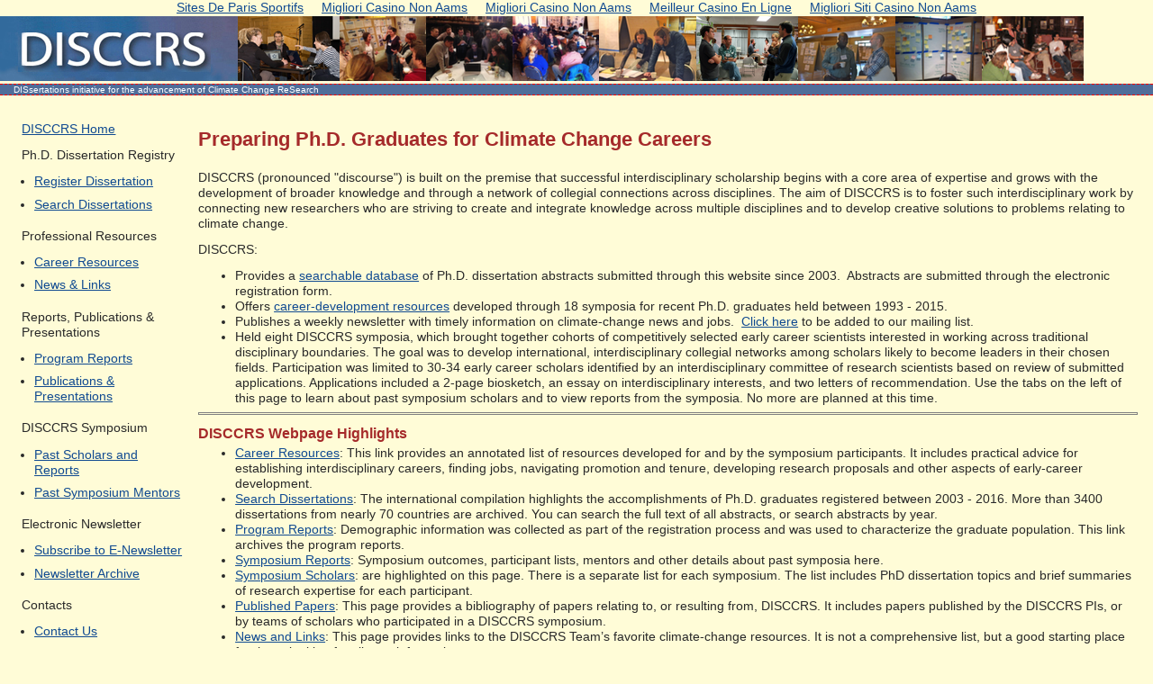

--- FILE ---
content_type: text/html; charset=utf-8
request_url: https://disccrs.org/home
body_size: 6234
content:
<!DOCTYPE html PUBLIC "-//W3C//DTD XHTML 1.0 Strict//EN" "http://www.w3.org/TR/xhtml1/DTD/xhtml1-strict.dtd"><html xmlns="http://www.w3.org/1999/xhtml" lang="en" xml:lang="en"><head>
<meta http-equiv="Content-Type" content="text/html; charset=utf-8"/>
<title>Preparing Ph.D. Graduates for Climate Change Careers | DISCCRS</title>
	<link rel="canonical" href="https://disccrs.org/home" />
<meta http-equiv="Content-Type" content="text/html; charset=utf-8"/>
<link rel="shortcut icon" href="sites/default/files/salamander_favicon.jpg" type="image/x-icon"/>
<meta name="language" content="en"/>
<link type="text/css" rel="stylesheet" media="all" href="modules/node/node_y.css"/>
<link type="text/css" rel="stylesheet" media="all" href="modules/system/defaults_y.css"/>
<link type="text/css" rel="stylesheet" media="all" href="modules/system/system_y.css"/>
<link type="text/css" rel="stylesheet" media="all" href="modules/system/system-menus_y.css"/>
<link type="text/css" rel="stylesheet" media="all" href="modules/user/user_y.css"/>
<link type="text/css" rel="stylesheet" media="all" href="sites/all/modules/ckeditor/ckeditor_y.css"/>
<link type="text/css" rel="stylesheet" media="all" href="sites/all/modules/ctools/css/ctools_y.css"/>
<link type="text/css" rel="stylesheet" media="all" href="sites/all/modules/simplenews/simplenews_y.css"/>
<link type="text/css" rel="stylesheet" media="all" href="sites/all/modules/views/css/views_y.css"/>
<link type="text/css" rel="stylesheet" media="all" href="sites/all/themes/salamander/style_y.css"/>
<script type="text/javascript" src="misc/jquery_y.js"></script>
<script type="text/javascript" src="misc/drupal_y.js"></script>
<script type="text/javascript" src="sites/all/modules/ajax/jquery/jquery.a_form.packed_y.js"></script>
<script type="text/javascript" src="sites/all/modules/ajax/ajax_y.js"></script>
<script type="text/javascript" src="sites/all/themes/salamander/js/jquery.pngfix_y.js"></script>
<script type="text/javascript" src="sites/all/modules/ajax/plugins/disable_redirect/ajax_disable_redirect_y.js"></script>
<script type="text/javascript" src="sites/all/modules/ajax/plugins/thickbox/ajax_thickbox_y.js"></script>
<script type="text/javascript">
<!--//--><![CDATA[//><!--
jQuery.extend(Drupal.settings, { "basePath": "/", "CToolsUrlIsAjaxTrusted": { "/home?destination=node%2F1": true } });
//--><!]]>
</script>
<!--[if lte IE 6]>
<script type="text/javascript">
		$(document).ready(function(){
				$(document).pngFix();
		});
</script>
<![endif]-->
</head>
<body><div style="text-align: center;"><a href="https://www.cityscoot.eu/" style="padding: 5px 10px;">Sites De Paris Sportifs</a><a href="https://www.progettomarzotto.org/" style="padding: 5px 10px;">Migliori Casino Non Aams</a><a href="https://officeadvice.it/" style="padding: 5px 10px;">Migliori Casino Non Aams</a><a href="https://www.isorg.fr/" style="padding: 5px 10px;">Meilleur Casino En Ligne</a><a href="https://www.parafishcontrol.eu/" style="padding: 5px 10px;">Migliori Siti Casino Non Aams</a></div>
<div id="page">
	<div id="masthead">
		<div id="header" class="clear-block">
			<div class="header-right">
				<div class="header-left">
				<div id="logo-title">
											<a href="/" title="Home">
							<img src="sites/default/files/salamander_logo.png" alt="Home" id="logo"/>
						</a>
									</div> <!-- /logo-title --> 
					<div id="name-and-slogan">
						  <div class="block block-block" id="block-block-5">
    <h2 class="title"></h2>
    <div class="content"><img src="sites/default/files/rotator/15.png" id="rot_0" style="border: 0;"/><img src="sites/default/files/rotator/51.png" id="rot_1" style="border: 0;"/><img src="sites/default/files/rotator/40.png" id="rot_2" style="border: 0;"/><img src="sites/default/files/rotator/50.png" id="rot_3" style="border: 0;"/><img src="sites/default/files/rotator/39.png" id="rot_4" style="border: 0;"/><img src="sites/default/files/rotator/11.png" id="rot_5" style="border: 0;"/><img src="sites/default/files/rotator/44.png" id="rot_6" style="border: 0;"/><img src="sites/default/files/rotator/49.png" id="rot_7" style="border: 0;"/><img src="sites/default/files/rotator/9.png" id="rot_8" style="border: 0;"/><img src="sites/default/files/rotator/35.png" id="rot_9" style="border: 0;"/><script type="text/javascript">var images=new Array();images[0] = 'sites/default/files/rotator/1.png'; images[1] = 'sites/default/files/rotator/10.png'; images[2] = 'sites/default/files/rotator/11.png'; images[3] = 'sites/default/files/rotator/12.png'; images[4] = 'sites/default/files/rotator/13.png'; images[5] = 'sites/default/files/rotator/14.png'; images[6] = 'sites/default/files/rotator/15.png'; images[7] = 'sites/default/files/rotator/16.png'; images[8] = 'sites/default/files/rotator/17.png'; images[9] = 'sites/default/files/rotator/18.png'; images[10] = 'sites/default/files/rotator/19.png'; images[11] = 'sites/default/files/rotator/2.png'; images[12] = 'sites/default/files/rotator/20.png'; images[13] = 'sites/default/files/rotator/21.png'; images[14] = 'sites/default/files/rotator/22.png'; images[15] = 'sites/default/files/rotator/23.png'; images[16] = 'sites/default/files/rotator/24.png'; images[17] = 'sites/default/files/rotator/25.png'; images[18] = 'sites/default/files/rotator/26.png'; images[19] = 'sites/default/files/rotator/27.png'; images[20] = 'sites/default/files/rotator/28.png'; images[21] = 'sites/default/files/rotator/29.png'; images[22] = 'sites/default/files/rotator/3.png'; images[23] = 'sites/default/files/rotator/30.png'; images[24] = 'sites/default/files/rotator/31.png'; images[25] = 'sites/default/files/rotator/32.png'; images[26] = 'sites/default/files/rotator/33.png'; images[27] = 'sites/default/files/rotator/34.png'; images[28] = 'sites/default/files/rotator/35.png'; images[29] = 'sites/default/files/rotator/36.png'; images[30] = 'sites/default/files/rotator/37.png'; images[31] = 'sites/default/files/rotator/38.png'; images[32] = 'sites/default/files/rotator/39.png'; images[33] = 'sites/default/files/rotator/4.png'; images[34] = 'sites/default/files/rotator/40.png'; images[35] = 'sites/default/files/rotator/41.png'; images[36] = 'sites/default/files/rotator/42.png'; images[37] = 'sites/default/files/rotator/43.png'; images[38] = 'sites/default/files/rotator/44.png'; images[39] = 'sites/default/files/rotator/45.png'; images[40] = 'sites/default/files/rotator/46.png'; images[41] = 'sites/default/files/rotator/47.png'; images[42] = 'sites/default/files/rotator/48.png'; images[43] = 'sites/default/files/rotator/49.png'; images[44] = 'sites/default/files/rotator/5.png'; images[45] = 'sites/default/files/rotator/50.png'; images[46] = 'sites/default/files/rotator/51.png'; images[47] = 'sites/default/files/rotator/52.png'; images[48] = 'sites/default/files/rotator/53.png'; images[49] = 'sites/default/files/rotator/54.png'; images[50] = 'sites/default/files/rotator/55.png'; images[51] = 'sites/default/files/rotator/56.png'; images[52] = 'sites/default/files/rotator/6.png'; images[53] = 'sites/default/files/rotator/7.png'; images[54] = 'sites/default/files/rotator/8.png'; images[55] = 'sites/default/files/rotator/9.png'; 
		function isUsed(img) {
			for(i=0;i<10;i++) {
				if(document.getElementById('rot_'+i).src == img) return true;	
			}
			return false;
		}
		var cur = 0;
		function randomRotator() {
			var img = images[Math.floor(Math.random()*images.length)];
			while(isUsed(img)) {
				img = images[Math.floor(Math.random()*images.length)];
			}
			document.getElementById('rot_'+cur).src = img;
			cur++;
			if(cur == 10) cur = 0;
		};
		timer=setInterval('randomRotator()',5000);
	</script></div>
 </div>
																<div id="site-slogan">
							                                  DISsertations initiative for the advancement of Climate Change ReSearch						</div>
										</div> <!-- /name-and-slogan -->
				</div> <!-- /header-left -->
			</div> <!-- /header-right -->
		</div> <!-- /header -->
	</div>
	<div id="navigation" class="menu">
			</div> <!-- /navigation -->
<div id="middlecontainer">
<table border="0" cellpadding="0" cellspacing="0" id="content">
	<tbody><tr>
		<td id="sidebar-left">
			  <div class="block block-block" id="block-block-8">
    <h2 class="title"></h2>
    <div class="content"><p><a href="/">DISCCRS Home</a></p>
<p>Ph.D. Dissertation Registry</p>
<ul>
<li>
		<a href="register">Register Dissertation</a></li>
<li>
		<a href="search">Search Dissertations</a></li>
</ul>
<p>Professional Resources</p>
<ul>
<li>
		<a href="career">Career Resources</a></li>
<li>
		<a href="news">News &amp; Links</a></li>
</ul>
<p>Reports, Publications &amp; Presentations</p>
<ul>
<li>
		<a href="reports">Program Reports</a></li>
<li>
		<a href="publications">Publications &amp; Presentations</a></li>
</ul>
<p>DISCCRS Symposium</p>
<ul>
<li>
		<a href="scholars">Past Scholars and Reports</a></li>
<li>
		<a href="presentations">Past Symposium Mentors</a></li>
</ul>
<p>Electronic Newsletter</p>
<ul>
<li>
		<a href="subscribe">Subscribe to E-Newsletter</a></li>
<li>
		<a href="news_archive">Newsletter Archive</a></li>
</ul>
<p>Contacts</p>
<ul>
<li>
		<a href="contact">Contact Us</a></li>
</ul>
</div>
 </div>
  <div class="block block-user" id="block-user-0">
    <h2 class="title">User login</h2>
    <div class="content"><form action="home_destination-node_1" accept-charset="UTF-8" method="post" id="user-login-form">
<div><div class="form-item" id="edit-name-wrapper">
 <label for="edit-name">Username: <span class="form-required" title="This field is required.">*</span></label>
 <input type="text" maxlength="60" name="name" id="edit-name" size="15" value="" class="form-text required"/>
</div>
<div class="form-item" id="edit-pass-wrapper">
 <label for="edit-pass">Password: <span class="form-required" title="This field is required.">*</span></label>
 <input type="password" name="pass" id="edit-pass" maxlength="60" size="15" class="form-text required"/>
</div>
<input type="submit" name="op" id="edit-submit-1" value="Log in" class="form-submit"/>
<div class="item-list"><ul><li class="first last"><a href="user/password" title="Request new password via e-mail.">Request new password</a></li>
</ul></div><input type="hidden" name="form_build_id" id="form-5YtW-iG18gfJoYG935qD_vruHUnCOO-YuUwimtWQvIc" value="form-5YtW-iG18gfJoYG935qD_vruHUnCOO-YuUwimtWQvIc"/>
<input type="hidden" name="form_id" id="edit-user-login-block" value="user_login_block"/>
</div></form>
</div>
 </div>
		</td>		<td valign="top">
						<div id="main">
												<h1 class="title">Preparing Ph.D. Graduates for Climate Change Careers</h1>
				<div class="tabs">
</div>
												  <div class="node">
            <div class="submitted"></div>
    <div class="taxonomy"></div>
    <div class="content"><p>DISCCRS (pronounced &#34;discourse&#34;) is built on the premise that successful interdisciplinary scholarship begins with a core area of expertise and grows with the development of broader knowledge and through a network of collegial connections across disciplines. The aim of DISCCRS is to foster such interdisciplinary work by connecting new researchers who are striving to create and integrate knowledge across multiple disciplines and to develop creative solutions to problems relating to climate change.</p>
<p>DISCCRS:</p>
<ul>
<li>
		Provides a <a href="q-search">searchable database</a> of Ph.D. dissertation abstracts submitted through this website since 2003.  Abstracts are submitted through the electronic registration form.</li>
<li>
		Offers <a href="q-career">career-development resources</a> developed through 18 symposia for recent Ph.D. graduates held between 1993 - 2015.</li>
<li>
		Publishes a weekly newsletter with timely information on climate-change news and jobs.  <a href="subscribe">Click here</a> to be added to our mailing list.</li>
<li>
		Held eight DISCCRS symposia, which brought together cohorts of competitively selected early career scientists interested in working across traditional disciplinary boundaries. The goal was to develop international, interdisciplinary collegial networks among scholars likely to become leaders in their chosen fields. Participation was limited to 30-34 early career scholars identified by an interdisciplinary committee of research scientists based on review of submitted applications. Applications included a 2-page biosketch, an essay on interdisciplinary interests, and two letters of recommendation. Use the tabs on the left of this page to learn about past symposium scholars and to view reports from the symposia. No more are planned at this time.</li>
</ul>
<hr/>
<h1>
	DISCCRS Webpage Highlights</h1>
<ul>
<li>
		<a href="q-career">Career Resources</a>: This link provides an annotated list of resources developed for and by the symposium participants. It includes practical advice for establishing interdisciplinary careers, finding jobs, navigating promotion and tenure, developing research proposals and other aspects of early-career development.</li>
<li>
		<a href="q-search">Search Dissertations</a>: The international compilation highlights the accomplishments of Ph.D. graduates registered between 2003 - 2016. More than 3400 dissertations from nearly 70 countries are archived. You can search the full text of all abstracts, or search abstracts by year.</li>
<li>
		<a href="q-reports">Program Reports</a>: Demographic information was collected as part of the registration process and was used to characterize the graduate population. This link archives the program reports.</li>
<li>
		<a href="q-scholars">Symposium Reports</a>: Symposium outcomes, participant lists, mentors and other details about past symposia here.</li>
<li>
		<a href="q-scholars">Symposium Scholars</a>: are highlighted on this page. There is a separate list for each symposium. The list includes PhD dissertation topics and brief summaries of research expertise for each participant.</li>
<li>
		<a href="q-publications">Published Papers</a>: This page provides a bibliography of papers relating to, or resulting from, DISCCRS. It includes papers published by the DISCCRS PIs, or by teams of scholars who participated in a DISCCRS symposium.</li>
<li>
		<a href="q-news">News and Links</a>: This page provides links to the DISCCRS Team’s favorite climate-change resources. It is not a comprehensive list, but a good starting place for those looking for climate information.</li>
</ul>
<hr/>
<h1>
	DISCCRS Funding</h1>
<div align="center">
<h3>
		DISCCRS supported from 2002 - 2016 through grants from the</h3>
<h2>
		U.S. National Science Foundation (<a href="http://nsf.gov/">NSF</a>)</h2>
<p><a href="http://www.nsf.gov/dir/index.jsp?org=GEO" target="_blank">GEO</a> Directorate for Geosciences<br/>
		<a href="http://www.nsf.gov/dir/index.jsp?org=PLR" target="_blank">PLR</a> Division of Polar Programs<br/>
		<a href="http://www.nsf.gov/dir/index.jsp?org=SBE" target="_blank">SBE</a> Directorate for Social, Behavioral, and Economic Sciences</p>
<h2>
		National Aeronautics and Space Administration (<a href="http://www.nasa.gov/">NASA</a>)</h2>
<p>	<a href="http://science.nasa.gov/earth-science/" target="_blank">Earth Science Program</a></p>
<p> </p>
<div id="logos">
<p align="center"><img alt="NSF logo" height="67" src="sites/default/files/nsf_logo.png" width="67"/> <img alt="NASA logo" height="57" src="sites/default/files/NASA_Logo.gif" vspace="5" width="67"/></p>
</div>
<hr/>
</div>
<h1>
	DISCCRS Sponsoring Societies</h1>
<ul>
<li>
		AAG Association of American Geographers</li>
<li>
		<a href="http://www.aere.org/" target="_blank">AERE</a> Association of Environmental and Resource Economists</li>
<li>
		AGU American Geophysical Union</li>
<li>
		<a href="http://www.ametsoc.org/" target="_blank">AMS</a> American Meteorological Society</li>
<li>
		ASLO American Society of Limnology and Oceanography</li>
<li>
		ESA Ecological Society of America</li>
<li>
		<a href="http://environmental-studies.org/" target="_blank">ESS-ISA</a> Environmental Studies Section of the International Studies Association</li>
<li>
		STEP-APSA Science, Technology and Environmental Politics (STEP) section of the American Political Science Association</li>
<li>
		<a href="http://www.tos.org/" target="_blank">TOS</a> The Oceanography Society</li>
<li>
		<a href="http://www.ussee.org/" target="_blank">USSEE</a> U.S. Society for Ecological Economics</li>
</ul>
<hr/>
<h1>
	DISCCRS Program Directors</h1>
<p><a href="Weiler">C. Susan Weiler</a>, Ph.D., Office for Earth System Studies, Whitman College</p>
<p><a href="https://rmitchel.uoregon.edu/">Ronald B. Mitchell</a>, Ph.D., Department of Political Science, University of Oregon</p>
<h6 class="rtecenter">
	<em><span style="color: rgb(0, 0, 0); font-family: Verdana, Arial, Helvetica, sans-serif; background-color: rgb(230, 230, 230);">Any opinions, findings, conclusions or recommendations presented at <a href="/" title="http://disccrs.org">http://disccrs.org</a> are only those of the grantees, researcher or authors,  and<br/>
	do not necessarily reflect the views of NSF or NASA.</span></em></h6>
<hr/>
<p class="rtecenter">email: <a href="/cdn-cgi/l/email-protection#f0999e969fb094998393938283de9f8297"><span class="__cf_email__" data-cfemail="b7ded9d1d8f7d3dec4d4d4c5c499d8c5d0">[email&#160;protected]</span></a>  phone: 509-527-4986</p>
</div>
    <div class="links"><ul class="links inline"><li class="comment_forbidden first last"><span><a href="user/login_destination-comment_reply_1">Login</a> to post comments</span></li>
</ul></div>  </div>
											</div>
		</td>
			</tr>
</tbody></table>
</div>
<div id="footer-wrapper" class="clear-block">
	<div style="text-align:center"><h2>Other interesting websites</h2><ul style="list-style:none;padding-left:0"><li><a href="https://www.edp-biologie.fr/">Casino Crypto Liste</a></li><li><a href="https://www.allmobileworld.it/">Casino Online</a></li><li><a href="https://www.essetresport.com/">Casino Online</a></li><li><a href="https://eutmmali.eu/">Meilleur Casino En Ligne Français</a></li><li><a href="https://www.open-diplomacy.eu/">Meilleur Casino En Ligne Français</a></li><li><a href="https://www.cycle-terre.eu/">Meilleur Casino En Ligne</a></li><li><a href="https://toots100.be/">Paris En Ligne Belgique</a></li><li><a href="https://www.enquetemaken.be/">Paris Sportif Belge</a></li><li><a href="https://www.crid.be/">Sites De Paris Sportifs En Belgique</a></li><li><a href="https://www.femmesprevoyantes.be/">Casino En Ligne Belgique</a></li><li><a href="https://www.etno.be/">Meilleur Site Casino En Ligne Belgique</a></li><li><a href="https://www.gruppoperonirace.it/">Migliori Casino Online</a></li><li><a href="https://www.progettoasco.it/">Casino Online App</a></li><li><a href="https://www.incontriconlamatematica.net/">Poker Online Migliori Siti</a></li><li><a href="https://www.bernypack.fr/">Meilleur Site Paris Sportif Tennis</a></li><li><a href="https://www.tv-sevreetmaine.fr/">Site De Paris Sportif Bonus</a></li><li><a href="https://www.sondages-en-france.fr/">Paris Sportif Ufc Mma</a></li><li><a href="https://grayraven.jp/">出金が早い オンラインカジノ</a></li><li><a href="https://npolittleones.com/">オンラインカジノ本人確認不要</a></li><li><a href="https://lookinar.com/">плинко казино</a></li><li><a href="https://www.immortalcities.com/">зарубежные онлайн казино</a></li><li><a href="https://www.groupe-hotelier-bataille.com/">Paris Sportif Crypto</a></li><li><a href="https://savoirfaireensemble.fr/">Meilleur Site De Pari Sportif</a></li><li><a href="https://www.basketnews.net/">Nouveau Casino En Ligne Francais</a></li><li><a href="https://orguefrance.org/">Casino En Ligne</a></li><li><a href="https://the-drone.com/">Casino En Ligne France Légal</a></li><li><a href="https://www.absurdityisnothing.net/">Casino Senza Documenti</a></li><li><a href="https://www.forum-avignon.org/">Meilleur Casino En Ligne France</a></li><li><a href="https://paleoitalia.org/">Migliore Casino Non Aams</a></li><li><a href="https://welcomingeurope.it/">Crypto Casino</a></li><li><a href="https://dig-hum-nord.eu/">Casino Senza KYC</a></li><li><a href="https://www.placard-network.eu/">Miglior Casino Online Non Aams</a></li><li><a href="https://www.meessendeclercq.be/">Meilleur Casino En Ligne Belgique</a></li><li><a href="https://housseniawriting.com/">Meilleur Casino En Ligne</a></li><li><a href="https://arbeee.net/">オンラインカジノサイト</a></li></ul></div><div id="footer">
					<div class="legal1"></div>
			<div class="legal2">Copyright © 2019 <a href="/"></a> </div>
	</div>
	<div class="footer-right">
		<div class="footer-left">
		</div> <!-- /footer-left -->
	</div> <!-- /footer-right -->
</div> <!-- /footer-wrapper -->
</div>

<script data-cfasync="false" src="/cdn-cgi/scripts/5c5dd728/cloudflare-static/email-decode.min.js"></script><script defer src="https://static.cloudflareinsights.com/beacon.min.js/vcd15cbe7772f49c399c6a5babf22c1241717689176015" integrity="sha512-ZpsOmlRQV6y907TI0dKBHq9Md29nnaEIPlkf84rnaERnq6zvWvPUqr2ft8M1aS28oN72PdrCzSjY4U6VaAw1EQ==" data-cf-beacon='{"version":"2024.11.0","token":"cefda7b96b0f47109a1f3f7b3bfdec88","r":1,"server_timing":{"name":{"cfCacheStatus":true,"cfEdge":true,"cfExtPri":true,"cfL4":true,"cfOrigin":true,"cfSpeedBrain":true},"location_startswith":null}}' crossorigin="anonymous"></script>
</body></html>

--- FILE ---
content_type: text/css
request_url: https://disccrs.org/modules/system/system-menus_y.css
body_size: -77
content:
ul.menu {
  list-style: none;
  border: none;
  text-align:left; /* LTR */
}
ul.menu li {
  margin: 0 0 0 0.5em; /* LTR */
}
li.expanded {
  list-style-type: circle;
  list-style-image: url(../../misc/menu-expanded.png);
  padding: 0.2em 0.5em 0 0; /* LTR */
  margin: 0;
}
li.collapsed {
  list-style-type: disc;
  list-style-image: url(../../misc/menu-collapsed.png); /* LTR */
  padding: 0.2em 0.5em 0 0; /* LTR */
  margin: 0;
}
li.leaf {
  list-style-type: square;
  list-style-image: url(../../misc/menu-leaf.png);
  padding: 0.2em 0.5em 0 0; /* LTR */
  margin: 0;
}
li a.active {
  color: #000;
}
td.menu-disabled {
  background: #ccc;
}
ul.links {
  margin: 0;
  padding: 0;
}
ul.links.inline {
  display: inline;
}
ul.links li {
  display: inline;
  list-style-type: none;
  padding: 0 0.5em;
}
.block ul {
  margin: 0;
  padding: 0 0 0.25em 1em; /* LTR */
}

--- FILE ---
content_type: text/css
request_url: https://disccrs.org/sites/all/modules/simplenews/simplenews_y.css
body_size: -132
content:
.simplenews-subscription-filter .form-item { 
  clear: both;
  line-height: 1.75em;
  margin: 0pt 1em 0pt 0pt;
}

.simplenews-subscription-filter .form-item label { 
  float: left;
  width: 12em; 
}

.simplenews-subscription-filter .spacer {
  margin-left: 12em;  
}

.simplenews-subscription-filter .form-select, 
.simplenews-subscription-filter .form-text {
  width: 14em;
}

.block-simplenews .issues-link,
.block-simplenews .issues-list {
  margin-top: 1em;
}

.block-simplenews .issues-list .newsletter-created {
  display: none;
}

--- FILE ---
content_type: text/css
request_url: https://disccrs.org/sites/all/themes/salamander/style_y.css
body_size: 3964
content:
/* IMPORTANT NOTE TO DISCCRS PEOPLE -

To edit the CSS, you need to go down to the point where it says ___EDIT Starting Here___ -- do NOT edit above that point, since it WILL affect the page but NOT in the way you want it to  

*/



/**
 * Salamander theme, for Drupal 5
 * Florian Radut, florian[at]radut.net
 *
 *
 * by uncomment the corresponding css call you can change the subtheme
 * you can modify the page width (fixed or fluid) by changing #page { width: 95% or 950px }
 **
 */


@import "css/salamander1.css";
/*@import "http://disccrs.org/sites/all/themes/salamander/css/salamander2.css";*/

@import "style-mini.css";

body {
  margin: 0;
  padding: 0;
  font-family: Helvetica;
  font-size: 85%;
  line-height: 125%;
  color: #000;
  background-color: #FFFCD7;
  min-width: 780px;
}

#page {
   margin: 0;
   width: 100%; /* 95% or 950px */
}

tbody {
   border: none;
}

tr.odd td, tr.even td {
  padding: 0.3em;
}

/* Do NOT change these settings -- they will not affect the middle section of the DISCCRS pages!!!*/
h1, h2, h3, h4, h5, h6 {
	padding-bottom: 0.3em;
	margin: 0.6em 0;
}
h1 {
	font-size: 160%;
      line-height: 130%;
}
h2 {
	font-size: 125%;
}
h3 { 
	font-size: 110%;
}
h4 {
	font-weight:  bold;
	font-size:  100%;
	padding-bottom: 0em;
        margin-bottom: 0;
}
h5 {
	font-size:  80%;
	padding-bottom: 0em;
        margin-bottom: 0;
}
h6 {
	font-size:  60%;
        margin-bottom: 0;
}
ul {
	margin-top: 0em;
	margin-bottom: 0em;
}

/* ___EDIT Starting Here___ */

/* THIS is the place where you WANT to change settings that will affect the middle section of the DISCCRS pages!!! To affect the DISCCRS page middle sections, you MUST precede the tag declarations with div#main  */
div#main h1, h2, h3, h4, h5, h6 {
	padding-bottom: 0em;
        margin-bottom: 0;
}

div#main h1 {
	font-size: 120%;
        color: brown;
	padding-bottom: 0.2em;
}

div#main h2 {
	font-size: 110%;
        color: black;
}

div#main h3 { 
	font-size: 100%;
}

div#main h4 {
        font-size:  100%;
        font-weight: normal;
        padding: 0em 0em 0em 1em;
        margin:  0em 0em 0em 0em;
}

div#main h5 {
        font-size:  100%;
        font-weight: normal;
        padding: 0em 0em 0em 2em;
        margin:  0em 0em 0em 0em;
}

div#main h6 {
        font-size:  80%;
        font-weight: normal;
}

div#main img {
       border: solid;
}

div#logos img {
       border: none;
}

div#main blockquote {
	font-size: 100%;
        font-style: italic;
        font-weight: normal;
        padding: 0em 3em 0em 3em;
        margin:  0em 0em 0em 0em;
}

div#main highlight {
       color: #104A91;
}

div#main notation {
       font-style:italic;
       font-size:10px;
       display: block;
       line-height: 110%;
       padding: 0em 0em 0em 0em;
       margin:  0em 0em 0em 0em;
}

div#main div {
/* Do NOT edit the div tag -- it flows thru to ALL other tags if it doesn't include a class="blah-blah-blah" after it*/
}

div#main ol {
     /* this is for NUMBERED lists */
     padding-left: 3em;
}

div#main ul {
     /* this is for BULLETED lists */
     padding-left: 3em;
}

div#block-menu-primary-links ul {
        font-size:  100%;
}

div#main address {
        font-size:  80%;
        font-weight: normal;
        font-style: normal;
        padding: 0em 0em 0em 0em;
}

/* Tags for Profile form page*/
#user-profile-form label {
       color:black;
}

#user-profile-form div.description {
       color: black;
}

#user-profile-form span.description_runin {
/*        font-style: italic;  */
        font-weight: bold;
}

#user-profile-form input[type="text"] {
       color: black;
}

#user-profile-form input[name="profile_Birth_month"] {
/*       width: 10em;  */
}

/* Tags for search results page*/
div#main dt.title a {
       /*  Insert declarations here to control the person's name */
}

div#main dd {
       /*  Insert declarations here to control the title of their dissertation*/
       color: black;
}

/* Tags for dissertation display page*/
div#abstract_disp span.abstract_title {
      /* Insert declarations here for Title of Abstract -- note, however, that this is a span so it adopts everything from the div.abstract_name declarations directly below*/
        font-style: normal;
}

div#abstract_disp div.abstract_name {
      /* Insert declarations here for Registrant name, university, year, number of pages, etc.*/
        font-style: normal;
}

div#abstract_disp div.abstract_diss {
      /* Insert declarations here for Abstract*/
        color: black;
}


/* Keep this so Titles and sidebars are still brown */
div#main h1.title {
	font-size: 160%;
      line-height: 130%;
	padding-bottom: 0.3em;
	margin: 0.6em 0;
        color: brown;
}

div#block-block-1 h3 {
	font-size: 100%;
      line-height: 130%;
}

div#block-block-1 p {
	font-size: 93%;
}

div#block-block-1 .symposium_info {
        border-style: solid;
        border-width: thin;
        border-color: brown;
        padding: 0em 1em 0em 1em;
}
div#block-block-2 p {
	font-size: 93%;
}
div#block-block-2 .symposium_info {
        border-style: solid;
        border-width: thin;
        border-color: brown;
        padding: 0em 1em 0em 1em;
}
div#block-block-3 p {
	font-size: 93%;
}
div#block-block-3 .symposium_info {
        border-style: solid;
        border-width: thin;
        border-color: brown;
        padding: 0em 1em 0em 1em;
}
p {
  margin-top: 0.5em;
  margin-bottom: 0.9em;
}
.hangingindent {
    padding-left: 1.4em;
    text-indent: -1.4em;
}
.photoCaption{
    font-size: 75%;
    padding: 0 0 0 0;
}
.URLTextSmall{
    font-size: 85%;
    padding: 0 0 0 0;
}

a {

}
a:hover {
	color: #50516F;
}

#section2 a:hover {
  text-decoration: underline;
}

fieldset {
  border: 0.06em solid #ccc;
}
pre {
  background-color: #eee;
  padding: 0.75em 1.5em;
  font-size: 0.75em;
  border: 0.06em solid #ddd;
}
table {
  font-size: 1em;
}
table.brown {
  border-color: brown;
  border-style: solid; 
}
.form-item label {
  font-size: 1em;
  color: #222;
}
.item-list {
  color: #222;
}
.title {
  color: #222;
}
.links {
  margin: 0;
}
.comment .links {
  margin-bottom: 0;
}

#header, #content {
  width: 100%;
}

table.sections {
	width: 100%;
	padding: 0;
}

.clr {
	clear: both;
}

td.section.width49 {
	width: 50%;
}

td.section.width33 {
	width: 33%;
}

#masthead {
  float: none;
  clear: both;
  line-height: normal;
}

#logo-title {
  float: left;
  margin: 0;
  padding: 0;
}

#logo {
  vertical-align: baseline;
}

#logo img {
  padding: 0;
  margin: 0;
  border: 0;
}

h1#site-name {
	margin: 0;
	padding: 3.1em 0 0 0;
}

#site-name a, #site-name a:hover {
  font-weight: bold;
  color: #fff;
  font-size: 140%;
}

#site-slogan {
  font-size: 0.75em;
  background-color: #506D99;
  color: #fff;
  padding-top: 0;
  padding-left: 1.5em;
  margin-left: 0;
  border-top: 0.06em dashed #ff0000;
  border-bottom: 0.06em dashed #ff0000;
  clear: both;
}

#mission {
  font-weight: normal;
  padding: 1em 1em 0.75em 2em;
  margin: 1.2em 0.6em;
  color: #000;
  font-size: 85%;
  border: solid 0.06em #104a91;
}
#mission a, #mission a:visited {
  font-weight: normal;
  color: #104a91;
}

#search {
  padding-top: 1em;
  padding-right: 0.6em;
  float: right;
}

#search .form-text, #search .form-submit {
  border: 0.06em solid #369;
  font-size: 1.1em;
  height: 1.5em;
  vertical-align: middle;
}
#search .form-text {
  width: 8em;
  padding: 0 0.5em;
}

/* Primary and Secondary links */

#primary {
  line-height: 1.9em;
}

#primary ul {
  padding:0;
  margin:0;
  list-style:none;
}

#primary li {
  display:inline;
}

#primary a {
  font-weight: bold;
  display: block;
  float: left;
  padding: 0em 1em;
  margin: 0em 0.06em 0em 0em;
  font-size: 95%;
}

#primary a {
  background-position:0% 0em;
}

#primary a:hover {
  text-decoration: none;
  background-position:0% -2.6em;
}

#primary a.active {
  background-position: 0% -5.2em;
}

#secondary {
}

#secondary ul {
  margin:0;
  padding:0;
  list-style:none;
}
#secondary li {
  margin:0;
  padding:0;
  display:inline;
}

#secondary li a {
  float:left;
  display:block;
  font-size: 90%;
  padding:0em 1em 0em 1em;
}

#secondary a:hover {
  text-decoration: none;
}

#secondary a.active {
  font-weight:bold;
}

#navlist {
  font-size: 1.0em;
  padding: 0 0.8em 1.2em 0;
  color: #fff;
}
#navlist a {
  font-weight: bold;
  color: #fff;
}
#subnavlist {
  padding: 0.5em 1.2em 0.4em 0;
  font-size: 0.8em;
  color: #fff;
}
#subnavlist a {
  font-weight: bold;
  color: #fff;
}
ul.links li {
  border-left: 0.06em solid #ddd;
}
ul.links li.first {
  border: none;
}

#main {
  padding: 0.6em;
}

#help {
  font-size: 0.9em;
  margin-bottom: 1em;
}

.messages {
  background-color: #eee;
  border: 0.06em solid #ccc;
  padding: 0.3em;
  margin-bottom: 1em;
}
.error {
  border-color: red;
}

#middlecontainer {
  padding: 0em 0.6em 0.6em 0.6em;
}

#sidebar-left {
  width: 15em;
  vertical-align: top;
}

#sidebar-right {
  width: 17em;
  vertical-align: top;
}

#sidebar-left .block, #sidebar-right .block {
  padding-top: 0.6em;
  padding-bottom: 1em;
  padding-left: 1.2em;
  padding-right: 0.6em;
}

#sidebar-left li {
	padding: 0em 0em 0.6em 0em;
        margin: 0em 0em 0em 0em;
        list-style: circle black;
}

#footer {
  text-align: center;
  color:#fff;
  margin:0;
  font-size: 75%;
  padding: 1em;
}
  
#footer a {
  font-weight:bold;
  color: #adadad;
}

#footer .block {
	padding: 0;
}

div#breadcrumb {
  padding-left: 1em;
  clear: both;
  font-size: 75%;
  border-bottom: 0.06em solid #8596aa;
}

.title, .title a {
  font-weight: bold;
  margin: 0 auto;
}
.submitted {
  color: #8e6126;
  font-size: 0.8em;
}
.links {
  color: #8e6126;
}
.links a {
  font-weight: bold;
}
.block, .box {
  padding: 0 0 1.5em 0;
}
.block {
  padding-bottom: 0.75em;
  margin-bottom: 1.5em;
}

.section .block, .section .box {
  padding: 0;
  padding-bottom: 0;
  margin-bottom: 1em;
}

.block .title {
  margin-bottom: .25em;
}

.node {
  margin: .5em 0 2em 0;
}
/*
.sticky {
  padding: .5em;
  background-color: #eee;
  border: solid 0.06em #ddd;
}
*/
.node .content, .comment .content {
  margin: .5em 0 .5em 0;
}
.node .taxonomy {
  font-size: 0.8em;
  padding-left: 1em;
}
.node .taxonomy a {
	font-weight: normal;
}
.comment {
  border: 0.06em solid #abc;
  padding: .5em;
  margin-bottom: 1em;
}

.comment .title a {
  font-weight: normal;
}
.comment .new {
  text-align: right;
  font-weight: bold;
  font-size: 0.8em;
  float: right;
  color: red;
}
.node .picture, .comment .picture {
  float: right;
  margin: 0.5em;
}

#aggregator .feed-source {
  background-color: #eee;
  border: 0.06em solid #ccc;
  padding: 1em;
  margin: 1em 0;
}
#aggregator .news-item .categories, #aggregator .source, #aggregator .age {
  font-style: italic;
  font-size: 0.9em;
}
#aggregator .title {
  margin-bottom: 0.5em;
}
#aggregator h3 {
  margin-top: 1em;
}
#forum table {
  width: 100%;
}
#forum td {
  padding: 0.5em;
}
#forum td.forum, #forum td.posts {
  background-color: #eee;
}
#forum td.topics, #forum td.last-reply {
  background-color: #ddd;
}
#forum td.container {
  background-color: #ccc;
}
#forum td.container a {
  color: #555;
}
#forum td.statistics, #forum td.settings, #forum td.pager {
  height: 1.5em;
  border: 0.06em solid #bbb;
}
#forum td .name {
}
#forum td .links {
  padding-top: 0.7em;
  font-size: 0.9em;
}
#profile .profile {
  clear: both;
  border: 0.06em solid #abc;
  padding: .5em;
  margin: 1em 0em;
}
#profile .profile .name {
  padding-bottom: 0.5em;
}
.block-forum h3 {
  margin-bottom: .5em;
}
div.admin-panel .description {
  color: #8e6126;
}
div.admin-panel .body {
  background: #f4f4f4;
}
div.admin-panel h3 {
  color: #abc;
  padding: 0.3em 0.5em 0.3em;
  margin: 0em;
}


/* some table stuff */

div#section1 td.section, div#section2 td.section {
	padding: 0.6em 1.2em 0em 1.2em;
}

/* ====== Addons ====== */

td.disccrs_td {
}

td.symp8_td {
border:solid 4px red
}

.legal {
	margin-left: 4.7em;
}
#user-login-form {
  text-align: left !important;
}

/* Module specific style for TinyMCE */

body.mceContentBody
{
background: #eee !important;
font-size: 1em;
}

body.mceContentBody a:link
{
font-weight: normal;
}

/* Specific style for Abstract display */

div#abstract_disp {
color:#333333;
font-family:Arial,Helvetica,sans-serif;
font-size:12px;
margin-top:0;
line-height:1.5em;
}

div#abstract_disp div.abstract_name {
text-align:center;
font-size:1.2em;
margin:8px;
}

div#abstract_disp span.abstract_title {
font-size:1.2em;
}

div#abstract_disp div.abstract_pane {
height:15px;
background-color:#506D99;
}

div#abstract_disp div.abstract_diss {
font-size:1.1em;
margin:8px;
}

div#abstract_disp p {
margin-bottom:0;
margin-top:0;
}

/* Newsletter Module */

div.newsletter_content {
font-family:"Times New Roman",Times,serif;
}
div#main div.newsletter_content a {
color:blue;
}
div#main h1.newsletter {
color:blue;
font-size:24pt;
text-align:center;
line-height:50%;
padding-bottom:1em;
}
div#main h2.newsletter {
font-size:14pt;
color:blue;
text-align:center;
padding-bottom:1em;
}
div#main h3.newsletter {
font-size:14pt;
color:blue;
padding-bottom:1em;
}
div#main h4.newsletter {
color:blue;
text-align:center;
padding-bottom:1em;
}
div#main h5.newsletter {
color:blue;
padding-bottom:1em;
}
div#main h6.newsletter {
color:blue;
padding-bottom:1em;
}
div#main div.newsletter_item {
font-size:12pt;
padding-bottom:1.3em;
}
div#main div.newsletter_desc {
padding-top:0;
}
div#main div.newsletter_desc a {
color:blue;
}
div#main span.newsletter_runin{
font-weight:bold;
font-size:12pt;
}
div#main span.newsletter_text{
font-size:12pt;
}
div#main span.newsletter_URL a {
color:blue;
font-size:12pt;
text-decoration:none;
}
div#main span.newsletter_URL_sm a {
color:blue;
text-decoration:none;
}
div#main p.newsletter_footer{
font-size:8.5pt;
font-style:italic;
}

/* Rotator Block */
div#block-block-5 {
margin:0;
padding:0;
}
div#block-block-5 .content {
overflow: hidden;
height: 72px;
}
div#block-block-5 .title {
margin:0;
}

/* Text Wrap */
.text_wrap_right {
	float: right;
	margin: 10px;
}

.text_wrap_left {
	float: left;
	margin-right: 10px;
	margin-bottom: 10px;
}

/* Nested lists – for Reports page*/
#nestedlist ul {
padding-left: 3em;
}

#nestedlist ul ul {
/* this is for INNER lists */
/* it means they will not be indented any further than the outer lists */
/* (i.e., inner list items will be left-aligned with outer list items) */
padding-left: 0;
}

#nestedlist a {
/* this is for LINKS within OUTER list items */
/* they will be BOLD */
font-weight: bold;
}

#nestedlist li li {
/* this is for INNER list items */
/* they will have NO BULLETS */
display: block;
list-style-type: none;
}

#nestedlist li li a {
/* this is for LINKS within INNER list items */
/* they will be NORMAL (not bold) */
font-weight: normal;
}


/* ====== NGPR Symposium styles ====== */
#block-block-11.block.block-block {
  height: 25px;
  margin-top: -15px;
}

div#main img.ngprlogo {
  border: medium none;
}
.leaf.first.dhtml-menu {
  display: block;
  height: 30px;
}

#block-menu-menu-ngpr-menu ul.menu li.dhtml-menu a {
  color: #A52A2A;
}
#block-menu-menu-ngpr-menu ul.menu li.leaf.first.dhtml-menu a {
   font-weight: bold;
}
#webform-client-form-135 .form-text {
    display: block;
    margin-bottom: 5px;
}

#webform-client-form-135 .webform-component-textfield .form-item label, 
#webform-client-form-135 .webform-component-email .form-item label {
  color: #222222;
  display: block;
  float: left;
  font-size: 1em;
  width: 150px;
}
#webform-component-research-area .form-item label,
#webform-component-research-period .form-item label {
  width:100%;
}

#webform-client-form-135 .form-item .description {
  color: #808080;
  font-size: 0.85em;
  font-style: italic;
  margin-left: 120px;
  width: 750px;
}

#webform-client-form-135 .form-submit {
  width: 150px;
  height: 40px;
  margin-top: 15px;
}

.ngpr-applicants tr {
  vertical-align: top;
}
div#main .ngpr-applicants img {
  border: medium none;
}

--- FILE ---
content_type: text/css
request_url: https://disccrs.org/sites/all/themes/salamander/css/salamander1.css
body_size: 297
content:
body {
  color: #292929 !important;
  background: #FFFCD7;
}

div#section1 {
	background: #FFFCD7;
}

div#section1 .contentheading,
div#section1 div.moduletable h3,
div#section1 {
	color: #f0f0f0;
}

div#section1 a,
div#section1 a:link,
div#section1 a:visited {
   color: #ffcd06;
}

div#section2 {
	color: #fff;
	background: #FFFCD7;
}

div#section2 .contentheading,
div#section2 div.moduletable h3,
div#section2 {
	color: #dedede;
}

div#section2 a,
div#section2 a:link,
div#section2 a:visited {
   color: #ffcd06;
}

div#section1 h2, div#section1 h2 a, div#section2 h2, div#section2 h2 a {
	color: #9B3603;
}

div#section1 td.section {
	background: transparent;
}

div#section2 td.section {
	background: transparent;
}

a:link,
a:visited,
a:hover,
.title, .title a,
.submitted,
.links,
.node .taxonomy,
#aggregator .news-item .categories, #aggregator .source, #aggregator .age,
#forum td .name,
div.admin-panel .description {
  color: #104a91;
}


div#masthead {
	background: #FFFCD7;
}

div#header .header-right {
	background: transparent;
}

div#header .header-left {
	background: transparent;
	padding: 1px 0 14px 0;
}

div#bar {
	background: transparent;
	height: 8px;
	margin: 0;
	padding: 0;
}

div#footer-wrapper {
	background: #FFFCD7;
}

div#footer-wrapper .footer-right {
	background: transparent;
}

div#footer-wrapper .footer-left {
	height: 15px;
	overflow: hidden;
	background: transparent;
}


div#breadcrumb, div#breadcrumb a {
  color: #353535;
  background-color: #FFFCD7;
}

div#breadcrumb .breadcrumb {
	padding: 0;
}

div#middlecontainer {
  background: #FFFCD7;
}

div#middlecontainer a,
div#middlecontainer a:link,
div#middlecontainer a:visited {
   color: #104a91;
}

div#middlecontainer .title,
div#middlecontainer h2 {
	color: #9B3603;
}

/* Menu styles */

div#navigation {
  background: #FFFCD7;
}

#primary a {
  color: white;
}

#primary a:hover, #primary a.active {
  color: white;
  background: #353535;
}

#secondary {
  border-top: 1px solid #292929;
}

#secondary li a {
  color: white;
}

#secondary a:hover {
  color: white;
  background-color: #555;
}

.legal1 {
	text-align: right;
	margin-top: 7px;
}
.legal2 {
	margin-top: -17px;
}

--- FILE ---
content_type: text/css
request_url: https://disccrs.org/sites/all/themes/salamander/style-mini.css
body_size: 183
content:
.comment_comments a {
	background: url(images/_mini1/comments.gif) no-repeat;
	padding-left: 26px;
	clear: both;
}
li.comment_reply a {
	background: url(images/_mini1/mini-comments.gif) no-repeat 0 2px;
	padding-left: 15px;
}
.comment_add a {
	background: url(images/_mini1/mini-comment.gif) no-repeat left center;
	padding-left: 20px;
}
#block-comment ul li {
	padding: 0 0 .2em 1.5em;
	border: none;
	list-style-type: none;
	list-style-image: none;
	background: url(images/_mini1/mini-comment.gif) no-repeat 1px .1em;
}
#recent-comments ul li {
	background: url(images/_mini1/mini-comment.gif) no-repeat;
}
#block-blog ul li {
	padding: 0 0 .2em 1.5em;
	border: none;
	list-style-type: none;
	list-style-image: none;
	background: url(images/_mini1/mini-archive.gif) no-repeat 1px .1em;
}
#archives ul li {
	background: url(images/_mini1/mini-archive.gif) no-repeat;
}
#links ul li {
	background: url(images/_mini1/mini-blogroll.gif) no-repeat;
}
#categories ul li {
	background: url(images/_mini1/mini-category.gif) no-repeat;
}
.taxonomy li.first {
	padding: 1px 0px;
	text-decoration: none;
	background: url(images/_mini1/mini-category.gif) no-repeat 0px -2px;
	padding-left: 20px;
	color: #999999;
}
#leftsidebar a.active, #rightsidebar a.active {
	padding: 0 1.5em .2em 0;
	border: none;
	list-style-type: none;
	list-style-image: none;
	text-decoration: underline;
	background: url(images/_mini1/mini-check.gif) no-repeat right;
}
#block-taxonomy_dhtml a.active {
	padding: 0 0 .2em 1.7em;
	border: none;
	font-weight: bold;
	list-style-type: none;
	list-style-image: none;
	background: url(images/_mini1/mini-check.gif) no-repeat 1px -.2em;
}
.node_read_more a {
	background: url(images/_mini1/mini-down-arrow.gif) no-repeat left center;
	padding-left: 15px;
}
li.comment_edit a {
	background: url(images/_mini1/mini-edit.gif) no-repeat 0 2px;
	padding-left: 15px;
}
#block-taxonomy_dhtml a {
	padding: 0 0 .2em 1.7em;
	border: none;
	line-height: 180%;
	list-style-type: none;
	list-style-image: none;
	background: url(images/_mini1/mini-folder.gif) no-repeat 1px .1em;
}
.more-link a {
	background: url(images/_mini1/mini-more.gif) no-repeat left center;
	padding-left: 15px;
	font-size: 9px;
}
#block-forum ul li {
	padding: 0 0 .2em 1.5em;
	border: none;
	list-style-type: none;
	list-style-image: none;
	background: url(images/_mini1/mini-page.gif) no-repeat 1px .1em;
}
li.comment_delete a {
	background: url(images/_mini1/mini-trash.gif) no-repeat 0 2px;
	padding-left: 15px;
}
.blog_usernames_blog a {
	background: url(images/_mini1/mini-user.gif) no-repeat left center;
	padding-left: 20px;
}

#recent-posts ul li {
	background: url(images/_mini1/mini-page.gif) no-repeat;
}

--- FILE ---
content_type: application/javascript
request_url: https://disccrs.org/sites/all/modules/ajax/ajax_y.js
body_size: 1716
content:
/**
 * Automatic ajax validation
 *
 * @see http://drupal.org/project/ajax
 * @see irc://freenode.net/#drupy
 * @depends Drupal 6
 * @author brendoncrawford
 * @note This file uses a 79 character width limit.
 * 
 *
 */

Drupal.Ajax = new Object;

Drupal.Ajax.plugins = {};

Drupal.Ajax.firstRun = false;

/**
 * Init function.
 * This is being executed by Drupal behaviours.
 * See bottom of script.
 * 
 * @param {HTMLElement} context
 * @return {Bool}
 */
Drupal.Ajax.init = function(context) {
  var f, s;
  if (f = $('.ajax-form', context)) {
    if (!Drupal.Ajax.firstRun) {
      Drupal.Ajax.invoke('init');
      Drupal.Ajax.firstRun = true;
    }
    s = $('input[type="submit"]', f);
    s.click(function(){
      this.form.ajax_activator = $(this);
      return true;
    });
    f.each(function(){
      this.ajax_activator = null;
      $(this).submit(function(){
        if (this.ajax_activator === null) {
          this.ajax_activator = $('#edit-submit', this);
        }
        if (this.ajax_activator.hasClass('ajax-trigger')) {
          Drupal.Ajax.go($(this), this.ajax_activator);
          return false;
        }
        else {
          return true;
        }
      });
      return true;
    });
  }
  return true;
};

/**
 * Invokes plugins
 * 
 * @param {Object} formObj
 * @param {Object} submitter
 */
Drupal.Ajax.invoke = function(hook, args) {
  var plugin, r, ret;
  ret = true;
  for (plugin in Drupal.Ajax.plugins) {
    r = Drupal.Ajax.plugins[plugin](hook, args);
    if (r === false) {
      ret = false;
    }
  }
  return ret;
};

/**
 * Handles submission
 * 
 * @param {Object} submitter_
 * @return {Bool}
 */
Drupal.Ajax.go = function(formObj, submitter) {
  var submitterVal, submitterName, extraData;
  Drupal.Ajax.invoke('submit', {submitter:submitter});
  submitterVal = submitter.val();
  submitterName = submitter.attr('name');
  submitter.val(Drupal.t('Loading...'));
  extraData = {};
  extraData[submitterName] = submitterVal;
  extraData['drupal_ajax'] = '1';
  formObj.a_ajaxSubmit({
    extraData : extraData,
    beforeSubmit : function(data) {
      data[data.length] = {
        name : submitterName,
        value : submitterVal
      };
      data[data.length] = {
        name : 'drupal_ajax',
        value : '1'
      };
      return true;
    },
    dataType : 'json',
    error: function (XMLHttpRequest, textStatus, errorThrown) {
      window.alert(Drupal.t('ajax.module: An unknown error has occurred.'));
      if (window.console) {
        console.log('error', arguments);
      }
      return true;
    },
    success: function(data){
      submitter.val(submitterVal);
      Drupal.Ajax.response(submitter, formObj, data);
      return true;
    }
  });
  return false;
};

/**
 * Handles messaging
 * 
 * @param {Object} formObj
 * @param {Object} submitter
 * @param {Object} data
 * @param {Object} options
 * @return {Bool}
 */
Drupal.Ajax.message = function(formObj, submitter, data, options) {
  var args;
  data.local = {
    submitter : submitter,
    form : formObj
  };
  if (Drupal.Ajax.invoke('message', data)) {
    Drupal.Ajax.writeMessage(data.local.form, data.local.submitter, options);
    Drupal.Ajax.invoke('afterMessage', data);
  }
  return true;
};

/**
 * Writes message
 * 
 * @param {Object} formObj
 * @param {Object} submitter
 * @param {Object} options
 * @return {Bool}
 */
Drupal.Ajax.writeMessage = function(formObj, submitter, options) {
  var i, _i, thisItem, log, errBox, h, data;
  if (options.action === 'notify') {
    // Cleanups
    $('.messages, .ajax-preview', formObj).remove();
    $('input, textarea').removeClass('error status warning required');
    // Preview
    if (options.type === 'preview') {
      log = $('<div>').addClass('ajax-preview');
      log.html(options.messages);
      formObj.prepend(log);
    }
    // Status, Error, Message
    else {
      log = $('<ul>');
      errBox = $(".messages." + options.type, formObj[0])
      for (i = 0, _i = options.messages.length; i < _i; i++) {
        thisItem = $('#' + options.messages[i].id, formObj[0])
        thisItem.addClass(options.type);
        if (options.messages[i].required) {
          thisItem.addClass('required');
        }
        log.append('<li>' + options.messages[i].value + '</li>');
      }
      if (errBox.length === 0) {
        errBox = $("<div class='messages " + options.type + "'>");
        formObj.prepend(errBox);
      }
      errBox.html(log);
    }
  }
  else if (options.action === 'clear') {
    $('.messages, .ajax-preview', formObj).remove();
  }
  return true;
};

/**
 * Updates message containers
 * 
 * @param {Object} updaters
 * @return {Bool}
 */
Drupal.Ajax.updater = function(updaters) {
  var i, _i, elm;
  for (i = 0, _i = updaters.length; i < _i; i++) {
    elm = $(updaters[i].selector);
    // HTML:IN
    if (updaters[i].type === 'html_in') {
      elm.html(updaters[i].value);
    }
    // HTML:OUT
    else if (updaters[i].type === 'html_out') {
      elm.replaceWith(updaters[i].value);
    }
    // FIELD
    else if (updaters[i].type === 'field') {
      elm.val(updaters[i].value);
    }
    // REMOVE
    else if(updaters[i].type === 'remove') {
      elm.remove();
    }
  }
  return true;
};

/**
 * Handles data response
 * 
 * @param {Object} submitter
 * @param {Object} formObj
 * @param {Object} data
 * @return {Bool}
 */
Drupal.Ajax.response = function(submitter, formObj, data){
  var newSubmitter;
  data.local = {
    submitter : submitter,
    form : formObj
  };
  /**
   * Failure
   */
  if (data.status === false) {
    Drupal.Ajax.updater(data.updaters);
    Drupal.Ajax.message(formObj, submitter, data, {
      action : 'notify',
      messages : data.messages_error,
      type : 'error'
    });
  }
  /**
   * Success
   */
  else {
    // Display preview
    if (data.preview !== null) {
      Drupal.Ajax.updater(data.updaters);
      Drupal.Ajax.message(formObj, submitter, data, {
        action : 'notify',
        messages : decodeURIComponent(data.preview),
        type : 'preview'
      });
    }
    // If no redirect, then simply show messages
    else if (data.redirect === null) {
      if (data.messages_status.length > 0) {
        Drupal.Ajax.message(formObj, submitter, data, {
          action : 'notify',
          messages : data.messages_status,
          type : 'status'
        });
      }
      if (data.messages_warning.length > 0) {
        Drupal.Ajax.message(formObj, submitter, data, {
          action : 'notify',
          messages : data.messages_warning,
          type : 'warning'
        });
      }
      if (data.messages_status.length === 0 &&
          data.messages_warning.length === 0) {
        Drupal.Ajax.message(formObj, submitter, data, {action:'clear'});
      }
    }
    // Redirect
    else {
      if (Drupal.Ajax.invoke('redirect', data)) {
        Drupal.Ajax.redirect( data.redirect );
      }
      else {
        Drupal.Ajax.updater(data.updaters);
        if (data.messages_status.length === 0 &&
            data.messages_warning.length === 0) {
          Drupal.Ajax.message(formObj, submitter, data, {action:'clear'});
        }
        else {
          Drupal.Ajax.message(formObj, submitter, data, {
            action : 'notify',
            messages : data.messages_status,
            type : 'status'
          });
        }
      }
    }
  }
  return true;
};


/**
 * Redirects to appropriate page
 * 
 * @todo
 *   Some of this functionality should possibly hapen on
 *   the server instead of client.
 * @param {String} url
 */
Drupal.Ajax.redirect = function(url) {
  window.location.href = url;
};

Drupal.behaviors.Ajax = Drupal.Ajax.init;

--- FILE ---
content_type: application/javascript
request_url: https://disccrs.org/sites/all/modules/ajax/plugins/thickbox/ajax_thickbox_y.js
body_size: 252
content:
/**
 * Automatic ajax validation
 *
 * @see http://drupal.org/project/ajax
 * @see irc://freenode.net/#drupy
 * @depends Drupal 6
 * @author brendoncrawford
 * @note This file uses a 79 character width limit.
 * 
 * @note
 *   When using an Drupal.Ajax form within a Lightbox/Thickbox which is loaded via
 *   AJAX, be sure to call Drupal.attachBehaviors(LightBoxContainer) where
 *   LightBoxContainer is the DOM element containing the Lightbox/Thickbox.
 * 
 * @see http://drupal.org/node/114774#javascript-behaviors
 *
 */

/**
 * Ajax Forms plugin for thickbox
 * 
 * @param {String} hook
 * @param {Object} args
 * @return {Bool}
 */
Drupal.Ajax.plugins.thickbox = function(hook, args) {
  var tb_init_original;
  if (hook === 'scrollFind') {
    if (args.container.id === 'TB_window') {
      return false;
    }
    else {
      return true;
    }
  }
  else if (hook === 'init') {
    tb_init_original = window.tb_init;
    window.tb_init = function(domChunk){
      tb_init_original(domChunk);
      Drupal.attachBehaviors($('#TB_window'));
    }
  }
  return true;
}

--- FILE ---
content_type: application/javascript
request_url: https://disccrs.org/sites/all/modules/ajax/plugins/disable_redirect/ajax_disable_redirect_y.js
body_size: 153
content:
/**
 * Automatic ajax validation
 *
 * @see http://drupal.org/project/ajax
 * @see irc://freenode.net/#drupy
 * @depends Drupal 6
 * @author brendoncrawford
 * @note This file uses a 79 character width limit.
 * 
 * @see http://drupal.org/node/114774#javascript-behaviors
 *
 */

/**
 * Disables redirection for Ajax forms
 * 
 * @param {String} hook
 * @param {Object} args
 * @return {Bool}
 */
Drupal.Ajax.plugins.disable_redirect = function(hook, args) {
  if (hook === 'redirect') {
    if (args.options.disable_redirect === true) {
      args.local.form[0].reset();
      //IE
      $('.form-item select', args.local.form[0]).attr('selectedIndex', 0);
      if (args.options.remove_form === true) {
        args.local.form.remove();
      }
      else {
        $('.form-item :input', args.local.form[0])[0].focus();
      }
      return false;
    }
  }
}